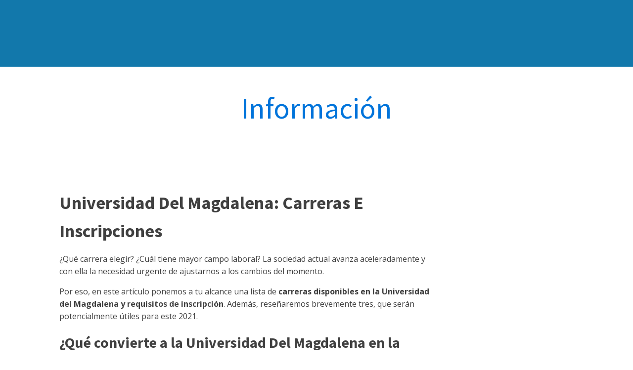

--- FILE ---
content_type: text/html; charset=UTF-8
request_url: https://carrerauniversitaria.info/universidad-del-magdalena/
body_size: 14390
content:
<!DOCTYPE html>
<html lang="es" prefix="og: https://ogp.me/ns#" >
<head><meta charset="UTF-8"><script>if(navigator.userAgent.match(/MSIE|Internet Explorer/i)||navigator.userAgent.match(/Trident\/7\..*?rv:11/i)){var href=document.location.href;if(!href.match(/[?&]nowprocket/)){if(href.indexOf("?")==-1){if(href.indexOf("#")==-1){document.location.href=href+"?nowprocket=1"}else{document.location.href=href.replace("#","?nowprocket=1#")}}else{if(href.indexOf("#")==-1){document.location.href=href+"&nowprocket=1"}else{document.location.href=href.replace("#","&nowprocket=1#")}}}}</script><script>class RocketLazyLoadScripts{constructor(){this.triggerEvents=["keydown","mousedown","mousemove","touchmove","touchstart","touchend","wheel"],this.userEventHandler=this._triggerListener.bind(this),this.touchStartHandler=this._onTouchStart.bind(this),this.touchMoveHandler=this._onTouchMove.bind(this),this.touchEndHandler=this._onTouchEnd.bind(this),this.clickHandler=this._onClick.bind(this),this.interceptedClicks=[],window.addEventListener("pageshow",(e=>{this.persisted=e.persisted})),window.addEventListener("DOMContentLoaded",(()=>{this._preconnect3rdParties()})),this.delayedScripts={normal:[],async:[],defer:[]},this.allJQueries=[]}_addUserInteractionListener(e){document.hidden?e._triggerListener():(this.triggerEvents.forEach((t=>window.addEventListener(t,e.userEventHandler,{passive:!0}))),window.addEventListener("touchstart",e.touchStartHandler,{passive:!0}),window.addEventListener("mousedown",e.touchStartHandler),document.addEventListener("visibilitychange",e.userEventHandler))}_removeUserInteractionListener(){this.triggerEvents.forEach((e=>window.removeEventListener(e,this.userEventHandler,{passive:!0}))),document.removeEventListener("visibilitychange",this.userEventHandler)}_onTouchStart(e){"HTML"!==e.target.tagName&&(window.addEventListener("touchend",this.touchEndHandler),window.addEventListener("mouseup",this.touchEndHandler),window.addEventListener("touchmove",this.touchMoveHandler,{passive:!0}),window.addEventListener("mousemove",this.touchMoveHandler),e.target.addEventListener("click",this.clickHandler),this._renameDOMAttribute(e.target,"onclick","rocket-onclick"))}_onTouchMove(e){window.removeEventListener("touchend",this.touchEndHandler),window.removeEventListener("mouseup",this.touchEndHandler),window.removeEventListener("touchmove",this.touchMoveHandler,{passive:!0}),window.removeEventListener("mousemove",this.touchMoveHandler),e.target.removeEventListener("click",this.clickHandler),this._renameDOMAttribute(e.target,"rocket-onclick","onclick")}_onTouchEnd(e){window.removeEventListener("touchend",this.touchEndHandler),window.removeEventListener("mouseup",this.touchEndHandler),window.removeEventListener("touchmove",this.touchMoveHandler,{passive:!0}),window.removeEventListener("mousemove",this.touchMoveHandler)}_onClick(e){e.target.removeEventListener("click",this.clickHandler),this._renameDOMAttribute(e.target,"rocket-onclick","onclick"),this.interceptedClicks.push(e),e.preventDefault(),e.stopPropagation(),e.stopImmediatePropagation()}_replayClicks(){window.removeEventListener("touchstart",this.touchStartHandler,{passive:!0}),window.removeEventListener("mousedown",this.touchStartHandler),this.interceptedClicks.forEach((e=>{e.target.dispatchEvent(new MouseEvent("click",{view:e.view,bubbles:!0,cancelable:!0}))}))}_renameDOMAttribute(e,t,n){e.hasAttribute&&e.hasAttribute(t)&&(event.target.setAttribute(n,event.target.getAttribute(t)),event.target.removeAttribute(t))}_triggerListener(){this._removeUserInteractionListener(this),"loading"===document.readyState?document.addEventListener("DOMContentLoaded",this._loadEverythingNow.bind(this)):this._loadEverythingNow()}_preconnect3rdParties(){let e=[];document.querySelectorAll("script[type=rocketlazyloadscript]").forEach((t=>{if(t.hasAttribute("src")){const n=new URL(t.src).origin;n!==location.origin&&e.push({src:n,crossOrigin:t.crossOrigin||"module"===t.getAttribute("data-rocket-type")})}})),e=[...new Map(e.map((e=>[JSON.stringify(e),e]))).values()],this._batchInjectResourceHints(e,"preconnect")}async _loadEverythingNow(){this.lastBreath=Date.now(),this._delayEventListeners(),this._delayJQueryReady(this),this._handleDocumentWrite(),this._registerAllDelayedScripts(),this._preloadAllScripts(),await this._loadScriptsFromList(this.delayedScripts.normal),await this._loadScriptsFromList(this.delayedScripts.defer),await this._loadScriptsFromList(this.delayedScripts.async);try{await this._triggerDOMContentLoaded(),await this._triggerWindowLoad()}catch(e){}window.dispatchEvent(new Event("rocket-allScriptsLoaded")),this._replayClicks()}_registerAllDelayedScripts(){document.querySelectorAll("script[type=rocketlazyloadscript]").forEach((e=>{e.hasAttribute("src")?e.hasAttribute("async")&&!1!==e.async?this.delayedScripts.async.push(e):e.hasAttribute("defer")&&!1!==e.defer||"module"===e.getAttribute("data-rocket-type")?this.delayedScripts.defer.push(e):this.delayedScripts.normal.push(e):this.delayedScripts.normal.push(e)}))}async _transformScript(e){return await this._littleBreath(),new Promise((t=>{const n=document.createElement("script");[...e.attributes].forEach((e=>{let t=e.nodeName;"type"!==t&&("data-rocket-type"===t&&(t="type"),n.setAttribute(t,e.nodeValue))})),e.hasAttribute("src")?(n.addEventListener("load",t),n.addEventListener("error",t)):(n.text=e.text,t());try{e.parentNode.replaceChild(n,e)}catch(e){t()}}))}async _loadScriptsFromList(e){const t=e.shift();return t?(await this._transformScript(t),this._loadScriptsFromList(e)):Promise.resolve()}_preloadAllScripts(){this._batchInjectResourceHints([...this.delayedScripts.normal,...this.delayedScripts.defer,...this.delayedScripts.async],"preload")}_batchInjectResourceHints(e,t){var n=document.createDocumentFragment();e.forEach((e=>{if(e.src){const i=document.createElement("link");i.href=e.src,i.rel=t,"preconnect"!==t&&(i.as="script"),e.getAttribute&&"module"===e.getAttribute("data-rocket-type")&&(i.crossOrigin=!0),e.crossOrigin&&(i.crossOrigin=e.crossOrigin),n.appendChild(i)}})),document.head.appendChild(n)}_delayEventListeners(){let e={};function t(t,n){!function(t){function n(n){return e[t].eventsToRewrite.indexOf(n)>=0?"rocket-"+n:n}e[t]||(e[t]={originalFunctions:{add:t.addEventListener,remove:t.removeEventListener},eventsToRewrite:[]},t.addEventListener=function(){arguments[0]=n(arguments[0]),e[t].originalFunctions.add.apply(t,arguments)},t.removeEventListener=function(){arguments[0]=n(arguments[0]),e[t].originalFunctions.remove.apply(t,arguments)})}(t),e[t].eventsToRewrite.push(n)}function n(e,t){let n=e[t];Object.defineProperty(e,t,{get:()=>n||function(){},set(i){e["rocket"+t]=n=i}})}t(document,"DOMContentLoaded"),t(window,"DOMContentLoaded"),t(window,"load"),t(window,"pageshow"),t(document,"readystatechange"),n(document,"onreadystatechange"),n(window,"onload"),n(window,"onpageshow")}_delayJQueryReady(e){let t=window.jQuery;Object.defineProperty(window,"jQuery",{get:()=>t,set(n){if(n&&n.fn&&!e.allJQueries.includes(n)){n.fn.ready=n.fn.init.prototype.ready=function(t){e.domReadyFired?t.bind(document)(n):document.addEventListener("rocket-DOMContentLoaded",(()=>t.bind(document)(n)))};const t=n.fn.on;n.fn.on=n.fn.init.prototype.on=function(){if(this[0]===window){function e(e){return e.split(" ").map((e=>"load"===e||0===e.indexOf("load.")?"rocket-jquery-load":e)).join(" ")}"string"==typeof arguments[0]||arguments[0]instanceof String?arguments[0]=e(arguments[0]):"object"==typeof arguments[0]&&Object.keys(arguments[0]).forEach((t=>{delete Object.assign(arguments[0],{[e(t)]:arguments[0][t]})[t]}))}return t.apply(this,arguments),this},e.allJQueries.push(n)}t=n}})}async _triggerDOMContentLoaded(){this.domReadyFired=!0,await this._littleBreath(),document.dispatchEvent(new Event("rocket-DOMContentLoaded")),await this._littleBreath(),window.dispatchEvent(new Event("rocket-DOMContentLoaded")),await this._littleBreath(),document.dispatchEvent(new Event("rocket-readystatechange")),await this._littleBreath(),document.rocketonreadystatechange&&document.rocketonreadystatechange()}async _triggerWindowLoad(){await this._littleBreath(),window.dispatchEvent(new Event("rocket-load")),await this._littleBreath(),window.rocketonload&&window.rocketonload(),await this._littleBreath(),this.allJQueries.forEach((e=>e(window).trigger("rocket-jquery-load"))),await this._littleBreath();const e=new Event("rocket-pageshow");e.persisted=this.persisted,window.dispatchEvent(e),await this._littleBreath(),window.rocketonpageshow&&window.rocketonpageshow({persisted:this.persisted})}_handleDocumentWrite(){const e=new Map;document.write=document.writeln=function(t){const n=document.currentScript,i=document.createRange(),r=n.parentElement;let o=e.get(n);void 0===o&&(o=n.nextSibling,e.set(n,o));const s=document.createDocumentFragment();i.setStart(s,0),s.appendChild(i.createContextualFragment(t)),r.insertBefore(s,o)}}async _littleBreath(){Date.now()-this.lastBreath>45&&(await this._requestAnimFrame(),this.lastBreath=Date.now())}async _requestAnimFrame(){return document.hidden?new Promise((e=>setTimeout(e))):new Promise((e=>requestAnimationFrame(e)))}static run(){const e=new RocketLazyLoadScripts;e._addUserInteractionListener(e)}}RocketLazyLoadScripts.run();</script>

<meta name="viewport" content="width=device-width">
<!-- WP_HEAD() START -->
	<style>img:is([sizes="auto" i], [sizes^="auto," i]) { contain-intrinsic-size: 3000px 1500px }</style>
	
<!-- Optimización para motores de búsqueda de Rank Math -  https://rankmath.com/ -->
<title>Universidad Del Magdalena: Carreras E Inscripciones</title><style id="rocket-critical-css">.aligncenter{clear:both}.crp_related a{-webkit-box-shadow:none!important;-moz-box-shadow:none!important;box-shadow:none!important;text-decoration:none!important}input{overflow:visible}html{line-height:1.15;-ms-text-size-adjust:100%;-webkit-text-size-adjust:100%}body,h1,h2{margin:0}header,section{display:block}a{background-color:transparent;-webkit-text-decoration-skip:objects}b,strong{font-weight:bolder}small{font-size:80%}img{border-style:none}input{font-size:100%;line-height:1.15;margin:0}[type="submit"]{-webkit-appearance:button}[type="submit"]::-moz-focus-inner{border-style:none;padding:0}[type="submit"]:-moz-focusring{outline:ButtonText dotted 1px}::-webkit-file-upload-button{-webkit-appearance:button;font:inherit}html{box-sizing:border-box}body{font-size:16px;color:rgba(64,64,64,1)}body.oxygen-aos-enabled{overflow-x:hidden}*,::after,::before{box-sizing:inherit}.ct-section-inner-wrap{margin-left:auto;margin-right:auto;height:100%}.oxy-header-wrapper{position:relative}.oxy-header-row{width:100%;display:block}.oxy-header-container{height:100%;margin-left:auto;margin-right:auto;display:flex;flex-wrap:nowrap;justify-content:flex-start;align-items:stretch}.oxy-header-center,.oxy-header-left,.oxy-header-right{display:flex;align-items:center}.oxy-header-left{justify-content:flex-start}.oxy-header-center{flex-grow:1;justify-content:center}.oxy-header-right{justify-content:flex-end}.oxy-stock-content-styles .aligncenter{margin-left:auto;margin-right:auto}.oxy-stock-content-styles img{max-width:100%}.oxy-search-form input{padding:0.5em;border-radius:0;border:1px solid #000}.oxy-search-form input[type="submit"]{padding:calc(0.5em + 1px) 1em;background-color:#000;color:#fff;border:none}.oxy-search-form label.screen-reader-text{display:none}#section-65-2597>.ct-section-inner-wrap{padding-top:52px;padding-bottom:36px;display:flex;flex-direction:column;align-items:center}#section-65-2597{text-align:center}@media (max-width:767px){#section-65-2597>.ct-section-inner-wrap{padding-top:24px}}#headline-68-2597{margin-left:20px;margin-right:20px}#div_block-4-5{flex-direction:column;display:flex;align-items:center;padding-bottom:31px;padding-top:31px;text-align:center;margin-right:0px;margin-left:0px;padding-left:6px}#div_block-52-5{align-items:center;text-align:center;flex-direction:column;display:flex;background-color:rgba(221,77,77,0);border-radius:33px;border-top-color:rgba(226,40,40,0);border-right-color:rgba(226,40,40,0);border-bottom-color:rgba(226,40,40,0);border-left-color:rgba(226,40,40,0);border-top-style:solid;border-right-style:solid;border-bottom-style:solid;border-left-style:solid}@media (max-width:991px){#div_block-52-5{background-color:rgba(234,218,218,0)}}@media (max-width:767px){#div_block-4-5{flex-direction:column;display:flex;align-items:center;text-align:center}}@media (max-width:479px){#div_block-4-5{width:250px}}@media (max-width:479px){#div_block-52-5{background-color:rgba(0,0,0,0)}}#text_block-43-5{color:#ffffff}@media (max-width:479px){#text_block-43-5{font-size:13px}}#link_text-41-5{color:#ffffff;url-encoded:true;font-size:30px}@media (max-width:479px){#link_text-41-5{font-size:16px}}#_search_form-53-5{border-top-style:none;border-right-style:none;border-bottom-style:none;border-left-style:none}#_search_form-53-5 input{border-color:#000000;color:#ffffff;border-radius:25px}#_search_form-53-5 input[type=submit]{background-color:#1de516;color:#ffffff}#_header-1-5{background-color:#0079d1}@media (max-width:767px){#_header_row-2-5 .oxy-header-container{flex-direction:column}#_header_row-2-5 .oxy-header-container>div{justify-content:center}}#_header_row-2-5{background-color:#1278ab}@media (max-width:767px){#_header_row-2-5{padding-bottom:24px;padding-top:6px}}@media (max-width:479px){#section-49-2584>.ct-section-inner-wrap{padding-top:0}}#div_block-51-2584{width:75%}#div_block-52-2584{width:25.00%}@media (max-width:479px){#div_block-51-2584{padding-left:0px;padding-right:0px}}@media (max-width:991px){#new_columns-50-2584>.ct-div-block{width:100%!important}}@media (max-width:991px){#new_columns-50-2584>.ct-div-block{width:100%!important}}.ct-section{width:100%;background-size:cover;background-repeat:repeat}.ct-section>.ct-section-inner-wrap{display:flex;flex-direction:column;align-items:flex-start}.ct-div-block{display:flex;flex-wrap:nowrap;flex-direction:column;align-items:flex-start}.ct-new-columns{display:flex;width:100%;flex-direction:row;align-items:stretch;justify-content:center;flex-wrap:wrap}.ct-link-text{display:inline-block}.oxy-search-form{width:100%}.ct-span{display:inline-block;text-decoration:inherit}.ct-widget{width:100%}@media screen and (-ms-high-contrast:active),(-ms-high-contrast:none){.ct-div-block,.ct-text-block,.ct-headline,.ct-link-text{max-width:100%}img{flex-shrink:0}body *{min-height:1px}}.ct-section-inner-wrap,.oxy-header-container{max-width:1120px}body{font-family:'Open Sans'}body{line-height:1.6;font-size:16px;font-weight:400;color:#404040}h1,h2{font-family:'Source Sans Pro';font-size:36px;font-weight:700;line-height:}h2{font-size:30px;line-height:}a{color:#0074db;text-decoration:none}.ct-link-text{text-decoration:}.ct-section-inner-wrap{padding-top:75px;padding-right:20px;padding-bottom:75px;padding-left:20px}.ct-new-columns>.ct-div-block{padding-top:20px;padding-right:20px;padding-bottom:20px;padding-left:20px}.oxy-header-container{padding-right:20px;padding-left:20px}.atomic-primary-heading{color:#2b2c27;font-size:64px;font-weight:400;line-height:1.1;margin-top:0px;-webkit-font-smoothing:antialiased;-moz-osx-font-smoothing:grayscale}@media (max-width:767px){.atomic-primary-heading{font-size:56px}}@media (max-width:479px){.atomic-primary-heading{font-size:44px}}[data-aos^=fade][data-aos^=fade]{opacity:0}[data-aos^=fade][data-aos^=fade].aos-animate{opacity:1;transform:translateZ(0)}[data-aos=fade-up]{transform:translate3d(0,100px,0)}[data-aos=fade-right]{transform:translate3d(-100px,0,0)}</style><link rel="preload" as="style" href="https://fonts.googleapis.com/css?family=Open%20Sans%3A100%2C200%2C300%2C400%2C500%2C600%2C700%2C800%2C900%7CSource%20Sans%20Pro%3A100%2C200%2C300%2C400%2C500%2C600%2C700%2C800%2C900%7CSpecial%20Elite%3A100%2C200%2C300%2C400%2C500%2C600%2C700%2C800%2C900&#038;display=swap" /><link rel="stylesheet" href="https://fonts.googleapis.com/css?family=Open%20Sans%3A100%2C200%2C300%2C400%2C500%2C600%2C700%2C800%2C900%7CSource%20Sans%20Pro%3A100%2C200%2C300%2C400%2C500%2C600%2C700%2C800%2C900%7CSpecial%20Elite%3A100%2C200%2C300%2C400%2C500%2C600%2C700%2C800%2C900&#038;display=swap" media="print" onload="this.media='all'" /><noscript><link rel="stylesheet" href="https://fonts.googleapis.com/css?family=Open%20Sans%3A100%2C200%2C300%2C400%2C500%2C600%2C700%2C800%2C900%7CSource%20Sans%20Pro%3A100%2C200%2C300%2C400%2C500%2C600%2C700%2C800%2C900%7CSpecial%20Elite%3A100%2C200%2C300%2C400%2C500%2C600%2C700%2C800%2C900&#038;display=swap" /></noscript><link rel="preload" href="https://carrerauniversitaria.info/wp-content/cache/min/1/a83283daf0b2c3d5d281a06ad1bec99a.css" data-rocket-async="style" as="style" onload="this.onload=null;this.rel='stylesheet'" onerror="this.removeAttribute('data-rocket-async')"  media="all" data-minify="1" />
<meta name="description" content="Conoce a continuación las carreras que te ofrece y como inscribirte en la Universidad Del Magdalena. Ingresa ya."/>
<meta name="robots" content="follow, index, max-snippet:-1, max-video-preview:-1, max-image-preview:large"/>
<link rel="canonical" href="https://carrerauniversitaria.info/universidad-del-magdalena/" />
<meta property="og:locale" content="es_ES" />
<meta property="og:type" content="article" />
<meta property="og:title" content="Universidad Del Magdalena: Carreras E Inscripciones" />
<meta property="og:description" content="Conoce a continuación las carreras que te ofrece y como inscribirte en la Universidad Del Magdalena. Ingresa ya." />
<meta property="og:url" content="https://carrerauniversitaria.info/universidad-del-magdalena/" />
<meta property="og:site_name" content="My CMS" />
<meta property="article:section" content="Información" />
<meta property="og:updated_time" content="2021-05-26T21:32:07+00:00" />
<meta property="og:image" content="https://carrerauniversitaria.info/wp-content/uploads/2021/03/Universidad-del-Magdalena.jpg" />
<meta property="og:image:secure_url" content="https://carrerauniversitaria.info/wp-content/uploads/2021/03/Universidad-del-Magdalena.jpg" />
<meta property="og:image:width" content="640" />
<meta property="og:image:height" content="425" />
<meta property="og:image:alt" content="Universidad del Magdalena" />
<meta property="og:image:type" content="image/jpeg" />
<meta property="article:published_time" content="2021-04-05T03:24:08+00:00" />
<meta property="article:modified_time" content="2021-05-26T21:32:07+00:00" />
<meta name="twitter:card" content="summary_large_image" />
<meta name="twitter:title" content="Universidad Del Magdalena: Carreras E Inscripciones" />
<meta name="twitter:description" content="Conoce a continuación las carreras que te ofrece y como inscribirte en la Universidad Del Magdalena. Ingresa ya." />
<meta name="twitter:image" content="https://carrerauniversitaria.info/wp-content/uploads/2021/03/Universidad-del-Magdalena.jpg" />
<meta name="twitter:label1" content="Escrito por" />
<meta name="twitter:data1" content="Adrián" />
<meta name="twitter:label2" content="Tiempo de lectura" />
<meta name="twitter:data2" content="2 minutos" />
<script type="application/ld+json" class="rank-math-schema">{"@context":"https://schema.org","@graph":[{"@type":["Person","Organization"],"@id":"https://carrerauniversitaria.info/#person","name":"antonio"},{"@type":"WebSite","@id":"https://carrerauniversitaria.info/#website","url":"https://carrerauniversitaria.info","name":"antonio","publisher":{"@id":"https://carrerauniversitaria.info/#person"},"inLanguage":"es"},{"@type":"ImageObject","@id":"https://carrerauniversitaria.info/wp-content/uploads/2021/03/Universidad-del-Magdalena.jpg","url":"https://carrerauniversitaria.info/wp-content/uploads/2021/03/Universidad-del-Magdalena.jpg","width":"640","height":"425","caption":"Universidad del Magdalena","inLanguage":"es"},{"@type":"WebPage","@id":"https://carrerauniversitaria.info/universidad-del-magdalena/#webpage","url":"https://carrerauniversitaria.info/universidad-del-magdalena/","name":"Universidad Del Magdalena: Carreras E Inscripciones","datePublished":"2021-04-05T03:24:08+00:00","dateModified":"2021-05-26T21:32:07+00:00","isPartOf":{"@id":"https://carrerauniversitaria.info/#website"},"primaryImageOfPage":{"@id":"https://carrerauniversitaria.info/wp-content/uploads/2021/03/Universidad-del-Magdalena.jpg"},"inLanguage":"es"},{"@type":"Person","@id":"https://carrerauniversitaria.info/author/adrian/","name":"Adri\u00e1n","url":"https://carrerauniversitaria.info/author/adrian/","image":{"@type":"ImageObject","@id":"https://secure.gravatar.com/avatar/d2fbcbdbafc19b5a4740923173a11bbb?s=96&amp;d=mm&amp;r=g","url":"https://secure.gravatar.com/avatar/d2fbcbdbafc19b5a4740923173a11bbb?s=96&amp;d=mm&amp;r=g","caption":"Adri\u00e1n","inLanguage":"es"}},{"@type":"BlogPosting","headline":"Universidad Del Magdalena: Carreras E Inscripciones","keywords":"Universidad Del Magdalena","datePublished":"2021-04-05T03:24:08+00:00","dateModified":"2021-05-26T21:32:07+00:00","articleSection":"Informaci\u00f3n","author":{"@id":"https://carrerauniversitaria.info/author/adrian/","name":"Adri\u00e1n"},"publisher":{"@id":"https://carrerauniversitaria.info/#person"},"description":"Conoce a continuaci\u00f3n las carreras que te ofrece y como inscribirte en la Universidad Del Magdalena. Ingresa ya.","name":"Universidad Del Magdalena: Carreras E Inscripciones","@id":"https://carrerauniversitaria.info/universidad-del-magdalena/#richSnippet","isPartOf":{"@id":"https://carrerauniversitaria.info/universidad-del-magdalena/#webpage"},"image":{"@id":"https://carrerauniversitaria.info/wp-content/uploads/2021/03/Universidad-del-Magdalena.jpg"},"inLanguage":"es","mainEntityOfPage":{"@id":"https://carrerauniversitaria.info/universidad-del-magdalena/#webpage"}}]}</script>
<!-- /Plugin Rank Math WordPress SEO -->


<style id='classic-theme-styles-inline-css' type='text/css'>
/*! This file is auto-generated */
.wp-block-button__link{color:#fff;background-color:#32373c;border-radius:9999px;box-shadow:none;text-decoration:none;padding:calc(.667em + 2px) calc(1.333em + 2px);font-size:1.125em}.wp-block-file__button{background:#32373c;color:#fff;text-decoration:none}
</style>
<style id='global-styles-inline-css' type='text/css'>
:root{--wp--preset--aspect-ratio--square: 1;--wp--preset--aspect-ratio--4-3: 4/3;--wp--preset--aspect-ratio--3-4: 3/4;--wp--preset--aspect-ratio--3-2: 3/2;--wp--preset--aspect-ratio--2-3: 2/3;--wp--preset--aspect-ratio--16-9: 16/9;--wp--preset--aspect-ratio--9-16: 9/16;--wp--preset--color--black: #000000;--wp--preset--color--cyan-bluish-gray: #abb8c3;--wp--preset--color--white: #ffffff;--wp--preset--color--pale-pink: #f78da7;--wp--preset--color--vivid-red: #cf2e2e;--wp--preset--color--luminous-vivid-orange: #ff6900;--wp--preset--color--luminous-vivid-amber: #fcb900;--wp--preset--color--light-green-cyan: #7bdcb5;--wp--preset--color--vivid-green-cyan: #00d084;--wp--preset--color--pale-cyan-blue: #8ed1fc;--wp--preset--color--vivid-cyan-blue: #0693e3;--wp--preset--color--vivid-purple: #9b51e0;--wp--preset--gradient--vivid-cyan-blue-to-vivid-purple: linear-gradient(135deg,rgba(6,147,227,1) 0%,rgb(155,81,224) 100%);--wp--preset--gradient--light-green-cyan-to-vivid-green-cyan: linear-gradient(135deg,rgb(122,220,180) 0%,rgb(0,208,130) 100%);--wp--preset--gradient--luminous-vivid-amber-to-luminous-vivid-orange: linear-gradient(135deg,rgba(252,185,0,1) 0%,rgba(255,105,0,1) 100%);--wp--preset--gradient--luminous-vivid-orange-to-vivid-red: linear-gradient(135deg,rgba(255,105,0,1) 0%,rgb(207,46,46) 100%);--wp--preset--gradient--very-light-gray-to-cyan-bluish-gray: linear-gradient(135deg,rgb(238,238,238) 0%,rgb(169,184,195) 100%);--wp--preset--gradient--cool-to-warm-spectrum: linear-gradient(135deg,rgb(74,234,220) 0%,rgb(151,120,209) 20%,rgb(207,42,186) 40%,rgb(238,44,130) 60%,rgb(251,105,98) 80%,rgb(254,248,76) 100%);--wp--preset--gradient--blush-light-purple: linear-gradient(135deg,rgb(255,206,236) 0%,rgb(152,150,240) 100%);--wp--preset--gradient--blush-bordeaux: linear-gradient(135deg,rgb(254,205,165) 0%,rgb(254,45,45) 50%,rgb(107,0,62) 100%);--wp--preset--gradient--luminous-dusk: linear-gradient(135deg,rgb(255,203,112) 0%,rgb(199,81,192) 50%,rgb(65,88,208) 100%);--wp--preset--gradient--pale-ocean: linear-gradient(135deg,rgb(255,245,203) 0%,rgb(182,227,212) 50%,rgb(51,167,181) 100%);--wp--preset--gradient--electric-grass: linear-gradient(135deg,rgb(202,248,128) 0%,rgb(113,206,126) 100%);--wp--preset--gradient--midnight: linear-gradient(135deg,rgb(2,3,129) 0%,rgb(40,116,252) 100%);--wp--preset--font-size--small: 13px;--wp--preset--font-size--medium: 20px;--wp--preset--font-size--large: 36px;--wp--preset--font-size--x-large: 42px;--wp--preset--spacing--20: 0.44rem;--wp--preset--spacing--30: 0.67rem;--wp--preset--spacing--40: 1rem;--wp--preset--spacing--50: 1.5rem;--wp--preset--spacing--60: 2.25rem;--wp--preset--spacing--70: 3.38rem;--wp--preset--spacing--80: 5.06rem;--wp--preset--shadow--natural: 6px 6px 9px rgba(0, 0, 0, 0.2);--wp--preset--shadow--deep: 12px 12px 50px rgba(0, 0, 0, 0.4);--wp--preset--shadow--sharp: 6px 6px 0px rgba(0, 0, 0, 0.2);--wp--preset--shadow--outlined: 6px 6px 0px -3px rgba(255, 255, 255, 1), 6px 6px rgba(0, 0, 0, 1);--wp--preset--shadow--crisp: 6px 6px 0px rgba(0, 0, 0, 1);}:where(.is-layout-flex){gap: 0.5em;}:where(.is-layout-grid){gap: 0.5em;}body .is-layout-flex{display: flex;}.is-layout-flex{flex-wrap: wrap;align-items: center;}.is-layout-flex > :is(*, div){margin: 0;}body .is-layout-grid{display: grid;}.is-layout-grid > :is(*, div){margin: 0;}:where(.wp-block-columns.is-layout-flex){gap: 2em;}:where(.wp-block-columns.is-layout-grid){gap: 2em;}:where(.wp-block-post-template.is-layout-flex){gap: 1.25em;}:where(.wp-block-post-template.is-layout-grid){gap: 1.25em;}.has-black-color{color: var(--wp--preset--color--black) !important;}.has-cyan-bluish-gray-color{color: var(--wp--preset--color--cyan-bluish-gray) !important;}.has-white-color{color: var(--wp--preset--color--white) !important;}.has-pale-pink-color{color: var(--wp--preset--color--pale-pink) !important;}.has-vivid-red-color{color: var(--wp--preset--color--vivid-red) !important;}.has-luminous-vivid-orange-color{color: var(--wp--preset--color--luminous-vivid-orange) !important;}.has-luminous-vivid-amber-color{color: var(--wp--preset--color--luminous-vivid-amber) !important;}.has-light-green-cyan-color{color: var(--wp--preset--color--light-green-cyan) !important;}.has-vivid-green-cyan-color{color: var(--wp--preset--color--vivid-green-cyan) !important;}.has-pale-cyan-blue-color{color: var(--wp--preset--color--pale-cyan-blue) !important;}.has-vivid-cyan-blue-color{color: var(--wp--preset--color--vivid-cyan-blue) !important;}.has-vivid-purple-color{color: var(--wp--preset--color--vivid-purple) !important;}.has-black-background-color{background-color: var(--wp--preset--color--black) !important;}.has-cyan-bluish-gray-background-color{background-color: var(--wp--preset--color--cyan-bluish-gray) !important;}.has-white-background-color{background-color: var(--wp--preset--color--white) !important;}.has-pale-pink-background-color{background-color: var(--wp--preset--color--pale-pink) !important;}.has-vivid-red-background-color{background-color: var(--wp--preset--color--vivid-red) !important;}.has-luminous-vivid-orange-background-color{background-color: var(--wp--preset--color--luminous-vivid-orange) !important;}.has-luminous-vivid-amber-background-color{background-color: var(--wp--preset--color--luminous-vivid-amber) !important;}.has-light-green-cyan-background-color{background-color: var(--wp--preset--color--light-green-cyan) !important;}.has-vivid-green-cyan-background-color{background-color: var(--wp--preset--color--vivid-green-cyan) !important;}.has-pale-cyan-blue-background-color{background-color: var(--wp--preset--color--pale-cyan-blue) !important;}.has-vivid-cyan-blue-background-color{background-color: var(--wp--preset--color--vivid-cyan-blue) !important;}.has-vivid-purple-background-color{background-color: var(--wp--preset--color--vivid-purple) !important;}.has-black-border-color{border-color: var(--wp--preset--color--black) !important;}.has-cyan-bluish-gray-border-color{border-color: var(--wp--preset--color--cyan-bluish-gray) !important;}.has-white-border-color{border-color: var(--wp--preset--color--white) !important;}.has-pale-pink-border-color{border-color: var(--wp--preset--color--pale-pink) !important;}.has-vivid-red-border-color{border-color: var(--wp--preset--color--vivid-red) !important;}.has-luminous-vivid-orange-border-color{border-color: var(--wp--preset--color--luminous-vivid-orange) !important;}.has-luminous-vivid-amber-border-color{border-color: var(--wp--preset--color--luminous-vivid-amber) !important;}.has-light-green-cyan-border-color{border-color: var(--wp--preset--color--light-green-cyan) !important;}.has-vivid-green-cyan-border-color{border-color: var(--wp--preset--color--vivid-green-cyan) !important;}.has-pale-cyan-blue-border-color{border-color: var(--wp--preset--color--pale-cyan-blue) !important;}.has-vivid-cyan-blue-border-color{border-color: var(--wp--preset--color--vivid-cyan-blue) !important;}.has-vivid-purple-border-color{border-color: var(--wp--preset--color--vivid-purple) !important;}.has-vivid-cyan-blue-to-vivid-purple-gradient-background{background: var(--wp--preset--gradient--vivid-cyan-blue-to-vivid-purple) !important;}.has-light-green-cyan-to-vivid-green-cyan-gradient-background{background: var(--wp--preset--gradient--light-green-cyan-to-vivid-green-cyan) !important;}.has-luminous-vivid-amber-to-luminous-vivid-orange-gradient-background{background: var(--wp--preset--gradient--luminous-vivid-amber-to-luminous-vivid-orange) !important;}.has-luminous-vivid-orange-to-vivid-red-gradient-background{background: var(--wp--preset--gradient--luminous-vivid-orange-to-vivid-red) !important;}.has-very-light-gray-to-cyan-bluish-gray-gradient-background{background: var(--wp--preset--gradient--very-light-gray-to-cyan-bluish-gray) !important;}.has-cool-to-warm-spectrum-gradient-background{background: var(--wp--preset--gradient--cool-to-warm-spectrum) !important;}.has-blush-light-purple-gradient-background{background: var(--wp--preset--gradient--blush-light-purple) !important;}.has-blush-bordeaux-gradient-background{background: var(--wp--preset--gradient--blush-bordeaux) !important;}.has-luminous-dusk-gradient-background{background: var(--wp--preset--gradient--luminous-dusk) !important;}.has-pale-ocean-gradient-background{background: var(--wp--preset--gradient--pale-ocean) !important;}.has-electric-grass-gradient-background{background: var(--wp--preset--gradient--electric-grass) !important;}.has-midnight-gradient-background{background: var(--wp--preset--gradient--midnight) !important;}.has-small-font-size{font-size: var(--wp--preset--font-size--small) !important;}.has-medium-font-size{font-size: var(--wp--preset--font-size--medium) !important;}.has-large-font-size{font-size: var(--wp--preset--font-size--large) !important;}.has-x-large-font-size{font-size: var(--wp--preset--font-size--x-large) !important;}
:where(.wp-block-post-template.is-layout-flex){gap: 1.25em;}:where(.wp-block-post-template.is-layout-grid){gap: 1.25em;}
:where(.wp-block-columns.is-layout-flex){gap: 2em;}:where(.wp-block-columns.is-layout-grid){gap: 2em;}
:root :where(.wp-block-pullquote){font-size: 1.5em;line-height: 1.6;}
</style>


<style id='crp-style-thumbs-grid-inline-css' type='text/css'>

			.crp_related.crp-thumbs-grid ul li a.crp_link {
				grid-template-rows: 100px auto;
			}
			.crp_related.crp-thumbs-grid ul {
				grid-template-columns: repeat(auto-fill, minmax(150px, 1fr));
			}
			
</style>
<style id='rocket-lazyload-inline-css' type='text/css'>
.rll-youtube-player{position:relative;padding-bottom:56.23%;height:0;overflow:hidden;max-width:100%;}.rll-youtube-player:focus-within{outline: 2px solid currentColor;outline-offset: 5px;}.rll-youtube-player iframe{position:absolute;top:0;left:0;width:100%;height:100%;z-index:100;background:0 0}.rll-youtube-player img{bottom:0;display:block;left:0;margin:auto;max-width:100%;width:100%;position:absolute;right:0;top:0;border:none;height:auto;-webkit-transition:.4s all;-moz-transition:.4s all;transition:.4s all}.rll-youtube-player img:hover{-webkit-filter:brightness(75%)}.rll-youtube-player .play{height:100%;width:100%;left:0;top:0;position:absolute;background:url(https://carrerauniversitaria.info/wp-content/plugins/wp-rocket/assets/img/youtube.png) no-repeat center;background-color: transparent !important;cursor:pointer;border:none;}
</style>
<script type="rocketlazyloadscript" data-rocket-type="text/javascript" src="https://carrerauniversitaria.info/wp-includes/js/jquery/jquery.min.js" id="jquery-core-js"></script>
<link rel="https://api.w.org/" href="https://carrerauniversitaria.info/wp-json/" /><link rel="alternate" title="JSON" type="application/json" href="https://carrerauniversitaria.info/wp-json/wp/v2/posts/2441" /><link rel="alternate" title="oEmbed (JSON)" type="application/json+oembed" href="https://carrerauniversitaria.info/wp-json/oembed/1.0/embed?url=https%3A%2F%2Fcarrerauniversitaria.info%2Funiversidad-del-magdalena%2F" />
<link rel="alternate" title="oEmbed (XML)" type="text/xml+oembed" href="https://carrerauniversitaria.info/wp-json/oembed/1.0/embed?url=https%3A%2F%2Fcarrerauniversitaria.info%2Funiversidad-del-magdalena%2F&#038;format=xml" />
<script type="rocketlazyloadscript">
(function(i,s,o,g,r,a,m){i['GoogleAnalyticsObject']=r;i[r]=i[r]||function(){
(i[r].q=i[r].q||[]).push(arguments)},i[r].l=1*new Date();a=s.createElement(o),
m=s.getElementsByTagName(o)[0];a.async=1;a.src=g;m.parentNode.insertBefore(a,m)
})(window,document,'script','https://www.google-analytics.com/analytics.js','ga');
ga('create', 'UA-93016611-4', 'auto' );
ga('send', 'pageview');</script>
<!-- Machete Header -->
<!-- Global site tag (gtag.js) - Google Analytics -->
<script type="rocketlazyloadscript" async src="https://www.googletagmanager.com/gtag/js?id=UA-93016611-4"></script>
<script type="rocketlazyloadscript">
  window.dataLayer = window.dataLayer || [];
  function gtag(){dataLayer.push(arguments);}
  gtag('js', new Date());

  gtag('config', 'UA-93016611-4');
</script>
<script type="rocketlazyloadscript" data-ad-client="ca-pub-5439085082866559" async src="https://pagead2.googlesyndication.com/pagead/js/adsbygoogle.js"></script>




<noscript><style id="rocket-lazyload-nojs-css">.rll-youtube-player, [data-lazy-src]{display:none !important;}</style></noscript><script type="rocketlazyloadscript">
/*! loadCSS rel=preload polyfill. [c]2017 Filament Group, Inc. MIT License */
(function(w){"use strict";if(!w.loadCSS){w.loadCSS=function(){}}
var rp=loadCSS.relpreload={};rp.support=(function(){var ret;try{ret=w.document.createElement("link").relList.supports("preload")}catch(e){ret=!1}
return function(){return ret}})();rp.bindMediaToggle=function(link){var finalMedia=link.media||"all";function enableStylesheet(){link.media=finalMedia}
if(link.addEventListener){link.addEventListener("load",enableStylesheet)}else if(link.attachEvent){link.attachEvent("onload",enableStylesheet)}
setTimeout(function(){link.rel="stylesheet";link.media="only x"});setTimeout(enableStylesheet,3000)};rp.poly=function(){if(rp.support()){return}
var links=w.document.getElementsByTagName("link");for(var i=0;i<links.length;i++){var link=links[i];if(link.rel==="preload"&&link.getAttribute("as")==="style"&&!link.getAttribute("data-loadcss")){link.setAttribute("data-loadcss",!0);rp.bindMediaToggle(link)}}};if(!rp.support()){rp.poly();var run=w.setInterval(rp.poly,500);if(w.addEventListener){w.addEventListener("load",function(){rp.poly();w.clearInterval(run)})}else if(w.attachEvent){w.attachEvent("onload",function(){rp.poly();w.clearInterval(run)})}}
if(typeof exports!=="undefined"){exports.loadCSS=loadCSS}
else{w.loadCSS=loadCSS}}(typeof global!=="undefined"?global:this))
</script><!-- END OF WP_HEAD() -->
</head>
<body class="post-template-default single single-post postid-2441 single-format-standard  wp-embed-responsive oxygen-body" >



						<header id="_header-1-5" class="oxy-header-wrapper oxy-overlay-header oxy-header" ><div id="_header_row-2-5" class="oxy-header-row" ><div class="oxy-header-container"><div id="_header_left-3-5" class="oxy-header-left" ><div id="div_block-4-5" class="ct-div-block"  data-aos="fade-right"><a id="link_text-41-5" class="ct-link-text logo" href="/" target="_self"  ><b>CARRERAUNIVERSITARIA.INFO</b></a><div id="text_block-43-5" class="ct-text-block" >Información sobre carreras universitarias</div></div></div><div id="_header_center-8-5" class="oxy-header-center" ><div id="div_block-52-5" class="ct-div-block" >
                <div id="_search_form-53-5" class="oxy-search-form"  data-aos="fade-up">
                <form role="search" method="get" id="searchform" class="searchform" action="https://carrerauniversitaria.info/">
				<div>
					<label class="screen-reader-text" for="s">Buscar:</label>
					<input type="text" value="" name="s" id="s" />
					<input type="submit" id="searchsubmit" value="Buscar" />
				</div>
			</form>                </div>
        
        </div></div><div id="_header_right-9-5" class="oxy-header-right" ></div></div></div></header>
		<section id="section-65-2597" class=" ct-section" ><div class="ct-section-inner-wrap"><h1 id="headline-68-2597" class="ct-headline atomic-primary-heading"><span id="span-69-2597" class="ct-span" ><a href="https://carrerauniversitaria.info/category/informacion/" rel="tag">Información</a></span></h1></div></section><section id="section-49-2584" class=" ct-section" ><div class="ct-section-inner-wrap"><div id="new_columns-50-2584" class="ct-new-columns" ><div id="div_block-51-2584" class="ct-div-block" ><div id="text_block-53-2584" class="ct-text-block" ><span id="span-54-2584" class="ct-span oxy-stock-content-styles" >
<h1 class="wp-block-heading">Universidad Del Magdalena: Carreras E Inscripciones</h1>



<div class='code-block code-block-1' style='margin: 8px 0; clear: both;'>
<script type="rocketlazyloadscript" async src="https://pagead2.googlesyndication.com/pagead/js/adsbygoogle.js"></script>
<!-- carrerauniversitira-bloque-dispaly -->
<ins class="adsbygoogle"
     style="display:block"
     data-ad-client="ca-pub-5439085082866559"
     data-ad-slot="7551947847"
     data-ad-format="auto"
     data-full-width-responsive="true"></ins>
<script type="rocketlazyloadscript">
     (adsbygoogle = window.adsbygoogle || []).push({});
</script>
</div>
<p>¿Qué carrera elegir? ¿Cuál tiene mayor campo laboral? La sociedad actual avanza aceleradamente y con ella la necesidad urgente de ajustarnos a los cambios del momento.</p>



<p>Por eso, en este artículo ponemos a tu alcance una lista de <strong>carreras disponibles en la Universidad del Magdalena y requisitos de inscripción</strong>. Además, reseñaremos brevemente tres, que serán potencialmente útiles para este 2021.</p>



<h2 class="wp-block-heading">¿Qué convierte a la Universidad Del Magdalena en la mejor opción?</h2>



<p><strong>La Universidad Del Magdalena es una institución pública</strong> ha recibido la credencial institucional de alta calidad otorgada por el Ministerio de Educación Nacional.</p><div class='code-block code-block-2' style='margin: 8px 0; clear: both;'>
<script type="rocketlazyloadscript" async src="https://pagead2.googlesyndication.com/pagead/js/adsbygoogle.js?client=ca-pub-5439085082866559"
     crossorigin="anonymous"></script>
<ins class="adsbygoogle"
     style="display:block; text-align:center;"
     data-ad-layout="in-article"
     data-ad-format="fluid"
     data-ad-client="ca-pub-5439085082866559"
     data-ad-slot="1245115906"></ins>
<script type="rocketlazyloadscript">
     (adsbygoogle = window.adsbygoogle || []).push({});
</script></div>




<p>Su misión es formar profesionales hábiles, emprendedores, líderes que fomenten la prosperidad y el progreso de la sociedad.</p>



<p>Promueve y se sustenta en la responsabilidad, honestidad, compromiso, tolerancia, solidaridad, esfuerzo y respeto.</p>



<p>Entre sus objetivos está generar una cultura moderna. Mejorar el posicionamiento de la región e <strong>implementar el uso de tecnología para un proceso de enseñanza eficiente.</strong></p>



<h2 class="wp-block-heading">Carreras destacadas de la Universidad Del Magdalena</h2>



<h3 class="wp-block-heading">Ingeniería en sistemas</h3>



<p>Duración aproximada: 10 semestres.</p>



<p>¿Por qué elegir esta carrera? Tiene un campo de aplicación amplio, que<strong> satisface las necesidades actuales</strong>, como la telecomunicación, informática, desarrollo web, robótica etc.</p>



<p>El nuevo formato de empleo y estudio no presencial, así como el distanciamiento de familias y amigos, aumenta la necesidad de especialistas en esta área de la ingeniería.</p>



<p><strong>Otras carreras asociadas a esta facultad son:</strong> Ingeniería Civil, Electrónica, Industrial, Ambiental y sanitaria, Agronómica y Pesquera</p>



<h3 class="wp-block-heading">Psicología</h3>



<p>Duración aproximada: 10 semestres.</p>



<p>El ámbito de la salud ha tenido mucha demanda con la llegada del COVID-19. <strong>Hoy más que nunca, esta especialidad de la medicina es necesaria</strong>. Los casos de ansiedad, depresión, estrés y otras enfermedades emocionales tanto en hombre como mujeres van en aumento.</p>



<p><strong>Otras carreras asociadas a esta facultad son:</strong> Odontología, Medicina, y enfermería.</p>



<h3 class="wp-block-heading">Licenciatura en lenguas extranjeras con énfasis en el inglés</h3>



<p>Duración aproximada: 9 semestres.</p>



<p>Amplía tus posibilidades de trabajo y mejora tu comunicación intercultural laboral. <strong>Mayor oportunidad de empleo y crecimiento profesional a nivel internacional.</strong></p>



<p>Otras carreras de esta facultad son: &nbsp;Educación Campesina y Rural, Tecnología, Preescolar, Matemáticas y Etnoeducación, Licenciatura en Literatura y Lengua Castellana, Ciencias Naturales y educación ambiental.</p>



<h2 class="wp-block-heading">¿Qué otras carreras ofrecen?</h2>



<ul class="wp-block-list"><li>Facultad de Ciencias Empresariales y Económicas:&nbsp; Administración de Empresas Turísticas y Hoteleras, Seguridad y Salud en el Trabajo,</li><li>Humanidades: Cine y Audiovisuales, Antropología, Historia y Patrimonio y Profesional en Deporte</li><li>Facultad de Ciencias Básicas: Biología</li></ul>



<h2 class="wp-block-heading">¿Qué se necesita para la inscripción?</h2>



<p>Debes presentar los siguientes documentos:</p>



<ul class="wp-block-list"><li>Fotocopia del diploma de bachiller. De no poseerlo tendrás que presentar algún documento que certifique que está en trámite (fotocopia del acta de grado o constancia de estar cursando el grado 11).</li><li>Resultados de la prueba de estado ICFES-Saber 11.</li><li>Tener una calificación mínima de 180 sobre 500 puntos o su equivalente.</li><li>Cancelar el costo de inscripción en el tiempo establecido.</li><li>Acceder al formulario de inscripción disponible en línea. Este se habilitará un día después de haber realizado el pago de inscripción.</li></ul>



<p>Debes estar <strong>atento a los procesos de admisión de los diferentes períodos del año</strong>. La página oficial de la universidad te suministrará el paso a paso para la inscripción que se ajustará al período correspondiente, así como una guía práctica.</p>
<!-- CONTENT END 1 -->
</span></div></div><div id="div_block-52-2584" class="ct-div-block" ></div></div></div></section><div id="div_block-30-5" class="ct-div-block" ><div id="new_columns-44-5" class="ct-new-columns" ><div id="div_block-45-5" class="ct-div-block" ><div id="text_block-48-5" class="ct-text-block" >© All Right Reserved www.carrerauniversitaria.info&nbsp;</div></div><div id="div_block-46-5" class="ct-div-block" ><div id="text_block-49-5" class="ct-text-block" >Carreras Universitarias ¿Cual Elegir y Que Estudiar?&nbsp; Te Ayudamos Política de privacidad y cookies Quienes somos |&nbsp;contacto: vera.miguelst@gmail.com</div></div></div></div>	<!-- WP_FOOTER -->
<script type="rocketlazyloadscript">
		
var machete_cookies_bar_html = '<style>.machete_cookie_container{box-shadow:0 -3px 10px rgba(0,0,0,0.1);background-color:#eee;background-color:rgba(255,255,255,0.85);}.machete_cookie_bar{padding:15px;margin-left:auto;margin-right:auto;max-width:1050px;font-family:sans-serif;font-size:13px;color:#222;}.machete_accept_cookie_btn{cursor:pointer;text-decoration:none;display:block;padding:5px 10px;float:right;margin-left:10px;white-space:nowrap;border-radius:4px;background-color:#ddd;border-bottom:2px solid #999;color:#000}@media (min-width:1024px){.machete_cookie_bar{}.machete_accept_cookie_btn{margin: -5px 0 0 10px}}</style><div id=\"machete_cookie_bar\" class=\"machete_cookie_bar\"><a id=\"machete_accept_cookie_btn\" class=\"machete_accept_cookie_btn\">Aceptar cookies</a>Si continúas navegando por esta web, entendemos que aceptas <a href="/cookies/" style="color: #007FFF">las cookies que usamos</a> para mejorar nuestros servicios.</div>'; 

var machete_cookie_bar=function(){var e=function(e,t,c){i="";if(c){var n=new Date;n.setTime(n.getTime()+24*c*60*60*1e3);var i="; expires="+n.toGMTString()}document.cookie=e+"="+t+i+"; path=/"},t=function(e){for(var t,c=e+"=",n=document.cookie.split(";"),i=0,o=n.length;i<o;i++){for(t=n[i];" "==t.charAt(0);)t=t.substring(1,t.length);if(0==t.indexOf(c))return t.substring(c.length,t.length)}return null};return{init:function(e){if(!t("machete_accepted_cookies")){var c=document.createElement("div");c.id="machete_cookie_container",c.className="machete_cookie_container",c.innerHTML=e,Object.assign(c.style,{position:"fixed",zIndex:99999,bottom:0,width:"100%"}),document.getElementsByTagName("body")[0].appendChild(c),document.getElementById("machete_accept_cookie_btn").addEventListener("click",machete_cookie_bar.accept,!1)}},accept:function(){e("machete_accepted_cookies","yes",365),document.getElementById("machete_cookie_container").style.display="none"}}}();machete_cookie_bar.init(machete_cookies_bar_html);
(function(){
	if ( typeof machete_cookies_bar_stylesheet === 'undefined') return;
	var s = document.createElement('script'); s.type = 'text/javascript';
	s.defer = true; s.src = 'https://carrerauniversitaria.info/wp-content/plugins/machete/inc/cookies/js/cookies_bar_js.min.js';
	var body = document.getElementsByTagName('body')[0];
	body.appendChild(s);
})();
</script>
		
<script type="rocketlazyloadscript" data-minify="1" data-rocket-type="text/javascript" src="https://carrerauniversitaria.info/wp-content/cache/min/1/wp-content/plugins/oxygen/component-framework/vendor/aos/aos.js?ver=1626100990" id="oxygen-aos-js"></script>
<script type="rocketlazyloadscript" data-rocket-type="text/javascript" id="ct-footer-js">
	  	AOS.init({
	  		  		  		  		  		  		  				  			})
		
				jQuery('body').addClass('oxygen-aos-enabled');
		
		
	</script><script>window.lazyLoadOptions={elements_selector:"img[data-lazy-src],.rocket-lazyload,iframe[data-lazy-src]",data_src:"lazy-src",data_srcset:"lazy-srcset",data_sizes:"lazy-sizes",class_loading:"lazyloading",class_loaded:"lazyloaded",threshold:300,callback_loaded:function(element){if(element.tagName==="IFRAME"&&element.dataset.rocketLazyload=="fitvidscompatible"){if(element.classList.contains("lazyloaded")){if(typeof window.jQuery!="undefined"){if(jQuery.fn.fitVids){jQuery(element).parent().fitVids()}}}}}};window.addEventListener('LazyLoad::Initialized',function(e){var lazyLoadInstance=e.detail.instance;if(window.MutationObserver){var observer=new MutationObserver(function(mutations){var image_count=0;var iframe_count=0;var rocketlazy_count=0;mutations.forEach(function(mutation){for(var i=0;i<mutation.addedNodes.length;i++){if(typeof mutation.addedNodes[i].getElementsByTagName!=='function'){continue}
if(typeof mutation.addedNodes[i].getElementsByClassName!=='function'){continue}
images=mutation.addedNodes[i].getElementsByTagName('img');is_image=mutation.addedNodes[i].tagName=="IMG";iframes=mutation.addedNodes[i].getElementsByTagName('iframe');is_iframe=mutation.addedNodes[i].tagName=="IFRAME";rocket_lazy=mutation.addedNodes[i].getElementsByClassName('rocket-lazyload');image_count+=images.length;iframe_count+=iframes.length;rocketlazy_count+=rocket_lazy.length;if(is_image){image_count+=1}
if(is_iframe){iframe_count+=1}}});if(image_count>0||iframe_count>0||rocketlazy_count>0){lazyLoadInstance.update()}});var b=document.getElementsByTagName("body")[0];var config={childList:!0,subtree:!0};observer.observe(b,config)}},!1)</script><script data-no-minify="1" async src="https://carrerauniversitaria.info/wp-content/plugins/wp-rocket/assets/js/lazyload/17.5/lazyload.min.js"></script><script>function lazyLoadThumb(e){var t='<img data-lazy-src="https://i.ytimg.com/vi/ID/hqdefault.jpg" alt="" width="480" height="360"><noscript><img src="https://i.ytimg.com/vi/ID/hqdefault.jpg" alt="" width="480" height="360"></noscript>',a='<button class="play" aria-label="play Youtube video"></button>';return t.replace("ID",e)+a}function lazyLoadYoutubeIframe(){var e=document.createElement("iframe"),t="ID?autoplay=1";t+=0===this.parentNode.dataset.query.length?'':'&'+this.parentNode.dataset.query;e.setAttribute("src",t.replace("ID",this.parentNode.dataset.src)),e.setAttribute("frameborder","0"),e.setAttribute("allowfullscreen","1"),e.setAttribute("allow", "accelerometer; autoplay; encrypted-media; gyroscope; picture-in-picture"),this.parentNode.parentNode.replaceChild(e,this.parentNode)}document.addEventListener("DOMContentLoaded",function(){var e,t,p,a=document.getElementsByClassName("rll-youtube-player");for(t=0;t<a.length;t++)e=document.createElement("div"),e.setAttribute("data-id",a[t].dataset.id),e.setAttribute("data-query", a[t].dataset.query),e.setAttribute("data-src", a[t].dataset.src),e.innerHTML=lazyLoadThumb(a[t].dataset.id),a[t].appendChild(e),p=e.querySelector('.play'),p.onclick=lazyLoadYoutubeIframe});</script><!-- /WP_FOOTER --> 
<script type="rocketlazyloadscript">"use strict";function wprRemoveCPCSS(){var preload_stylesheets=document.querySelectorAll('link[data-rocket-async="style"][rel="preload"]');if(preload_stylesheets&&0<preload_stylesheets.length)for(var stylesheet_index=0;stylesheet_index<preload_stylesheets.length;stylesheet_index++){var media=preload_stylesheets[stylesheet_index].getAttribute("media")||"all";if(window.matchMedia(media).matches)return void setTimeout(wprRemoveCPCSS,200)}var elem=document.getElementById("rocket-critical-css");elem&&"remove"in elem&&elem.remove()}window.addEventListener?window.addEventListener("load",wprRemoveCPCSS):window.attachEvent&&window.attachEvent("onload",wprRemoveCPCSS);</script><noscript><link rel="stylesheet" href="https://carrerauniversitaria.info/wp-content/cache/min/1/a83283daf0b2c3d5d281a06ad1bec99a.css" media="all" data-minify="1" /></noscript></body>
</html>

<!-- This website is like a Rocket, isn't it? Performance optimized by WP Rocket. Learn more: https://wp-rocket.me - Debug: cached@1769348576 -->